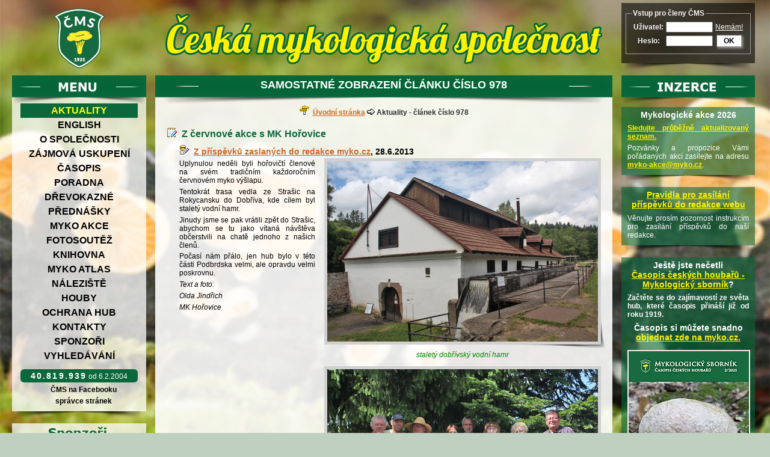

--- FILE ---
content_type: text/html; charset=CP1250
request_url: https://www.myko.cz/clanek978/
body_size: 7892
content:
<!DOCTYPE html PUBLIC "-//W3C//DTD XHTML 1.0 Transitional//EN" "http://www.w3.org/TR/xhtml1/DTD/xhtml1-transitional.dtd">
<html xmlns="http://www.w3.org/1999/xhtml" xml:lang="cs" lang="cs">
<head>
<!-- Global site tag (gtag.js) - Google Analytics -->
<script type="text/javascript" async src="https://www.googletagmanager.com/gtag/js?id=UA-136378923-1"></script>
<script type="text/javascript">
  window.dataLayer = window.dataLayer || [];
  function gtag(){dataLayer.push(arguments);}
  gtag('js', new Date());
  gtag('config', 'UA-136378923-1');
</script>

  <meta http-equiv="content-type" content="text/html; charset=windows-1250" />
  <meta http-equiv="Pragma" content="no-cache" />
  <meta http-equiv="Cache-Control" content="no-cache" />
  <title>Z červnové akce s MK Hořovice - myko.cz</title>
  <meta name="description" content=" Z červnové akce s MK Hořovice." />
  <meta name="keywords" content="Text a foto:, Olda Jindřich, MK Hořovice" />
  <meta name="author" content="Radim Dvořák, ADMINS.CZ, created: 03/2010" />
  <script type="text/javascript" src="/js/login.js?d=202601171228"></script>
  <link rel="stylesheet" type="text/css" href="/css/main.css?d=202601171228" />
<!--[if lt IE 9]>
	<link rel="stylesheet" type="text/css" href="/css/ie8.css" />
<![endif]-->
<link rel="stylesheet" href="/lightbox/lightbox.css?d=202601171228" type="text/css" media="screen" />
<script type="text/javascript" src="/lightbox/prototype.js"></script>
<script type="text/javascript" src="/lightbox/scriptaculous.js?load=effects,builder"></script>
<script type="text/javascript" src="/lightbox/lightbox.js"></script>


</head>
<body class="myko">
<div id="main">
  <div id="leftcol"><!-- levý sloupec - logo a menu -->
    <div id="lefthdr">
      <a href="/"><img id="logo" src="/img/logo_cms_nove.png" height="100" width="86" alt="domů" /></a>
    </div>

    <div id="menulista">&nbsp;</div>
    <div id="menu">
      
        <a id="menu-aktuality" class="active" href="/">Aktuality</a>
        <a id="menu-english" href="/english/">English</a>
        <a id="menu-o-spolecnosti" href="/o-spolecnosti/">O společnosti</a>
        <a id="menu-zajmova-uskupeni" href="/zajmova-uskupeni/">Zájmová uskupení</a>
        <a id="menu-casopis" href="/casopis/">Časopis</a>
        <a id="menu-poradna" href="/poradna/">Poradna</a>
        <a id="menu-drevokazne" href="/drevokazne/">Dřevokazné</a>
        <a id="menu-prednasky" href="/prednasky/">Přednášky</a>
        <a id="menu-myko-akce" href="/myko-akce/">Myko akce</a>
        <a id="menu-fotosoutez" href="/fotosoutez/">Fotosoutěž</a>
        <a id="menu-knihovna" href="/knihovna/">Knihovna</a>
        <a id="menu-myko-atlas" href="/myko-atlas/">Myko atlas</a>
        <a id="menu-naleziste" href="/naleziste/">Náleziště</a>
        <a id="menu-houby" href="/houby/">Houby</a>
        <a id="menu-ochrana-hub" href="/ochrana-hub/">Ochrana hub</a>
        <a id="menu-kontakty" href="/kontakty/">Kontakty</a>
        <a id="menu-sponzori" href="/sponzori/">Sponzoři</a>
        <a id="menu-vyhledavani" href="/vyhledavani/">Vyhledávání</a>
      <div id="counter"><span>40.819.939</span> od&nbsp;6.2.2004</div>
      <div id="facebook"><a href="http://www.facebook.com/pages/Ceska-mykologicka-spolecnost/151028628251657" target="_blank">&nbsp;ČMS&nbsp;na&nbsp;Facebooku&nbsp;</a></div>
      <div id="webmaster"><script type="text/javascript">
/* <![CDATA[ */
document.write(String.fromCharCode(60,97,32,104,114,101,102,61,34,109,97,105,108,116,111,58,115,112,114,97,118,99,101,46,115,116,114,97,110,101,107,64,109,121,107,111,46,99,122,34,62,38,110,98,115,112,59,115,112,114,225,118,99,101,32,115,116,114,225,110,101,107,38,110,98,115,112,59,60,47,97,62));
/* ]]> */
</script></div>
    </div><!-- menu -->
    <div class="menustin">&nbsp;</div>

    <div id="sponzori">
      <a href="http://www.admins.cz/" target="_blank"><img class="first" src="/img/logo_admins_150px.png" width="150" height="30" alt="ADMINS.CZ" /></a>
      <a href="http://www.virtis.cz/" target="_blank"><img src="/img/logo_virtis_140px.png" width="140" height="45" alt="Virtis s.r.o." /></a>
    </div><!-- sponzori -->
    <div class="menustin">&nbsp;</div>
  </div><!-- leftcol -->

  <div id="centercol"><!-- prostřední sloupec - obsah -->
    <div id="centerhdr">&nbsp;</div>
    <div id="centerlista"><h1>Samostatné zobrazení článku číslo 978</h1></div>
    <div id="navigace"><img class="icon" src="/img/icn_directions.gif" width="16" height="16" alt="navigace" />&nbsp;&nbsp;<a href="/">Úvodní stránka</a>&nbsp;<img class="icon" src="/img/icn_rightarrow.gif" width="13" height="10" alt="" />&nbsp;Aktuality - článek číslo 978</div>
    <div id="content">
<h2><img class="icon" src="/img/icn_article_content.gif" width="16" height="16" alt="článek" />&nbsp;&nbsp;Z červnové akce s MK Hořovice</h2>
<h3><a title="Seznam všech článků autora Z příspěvků zaslaných do redakce myko.cz" href="/autor59/" class="img"><img class="icon" src="/img/icn_author.gif" width="16" height="16" alt="autor článku" />&nbsp;&nbsp;</a><a title="Seznam všech článků autora Z příspěvků zaslaných do redakce myko.cz" href="/autor59/">Z příspěvků zaslaných do redakce myko.cz</a>, 28.6.2013</h3>
<div class="right">
<a href="https://www.myko.cz/files/aktuality/000978/_01_IMG_6240.jpg" rel="lightbox[o001]" title="staletý dobřívský vodní hamr"><span class="imgwrap" style="width:469px;height:318px;"><img src="https://www.myko.cz/files/aktuality/000978/_01_IMG_6240.jpg" alt="staletý dobřívský vodní hamr" title="staletý dobřívský vodní hamr" width="450" height="300" /></span></a>
<p class="imgdescription" style="width:455px;" >staletý dobřívský vodní hamr</p>
<a href="https://www.myko.cz/files/aktuality/000978/_02_IMG_6242.jpg" rel="lightbox[o001]" title="účastnici akce s&nbsp;MK Hořovice"><span class="imgwrap" style="width:469px;height:355px;"><img src="https://www.myko.cz/files/aktuality/000978/_02_IMG_6242.jpg" alt="účastnici akce s&nbsp;MK Hořovice" title="účastnici akce s&nbsp;MK Hořovice" width="450" height="337" /></span></a>
<p class="imgdescription" style="width:455px;" >účastnici akce s&nbsp;MK Hořovice</p>
</div>
<p>Uplynulou neděli byli hořovičtí členové na svém tradičním každoročním červnovém myko výšlapu.</p><p>Tentokrát trasa vedla ze Strašic na Rokycansku do Dobříva, kde cílem byl staletý vodní hamr.</p><p>Jinudy jsme se pak vrátili zpět do Strašic, abychom se tu jako vítaná návštěva občerstvili na chatě jednoho z&nbsp;našich členů.</p><p>Počasí nám přálo, jen hub bylo v&nbsp;této části Podbrdska velmi, ale opravdu velmi poskrovnu.</p><p><em>Text a&nbsp;foto:</em></p><p><em>Olda Jindřich</em></p><p><em>MK Hořovice</em></p><p class="nobreak"><a title="Odkaz na článek pro citaci" href="/clanek978/" class="img"><img class="icon" src="/img/icn_link.gif" width="16" height="16" alt="odkaz na článek" />&nbsp;&nbsp;</a><a title="Odkaz na článek pro citaci" href="/clanek978/">Odkaz na článek pro citaci</a></p>

      <div class="cleaner">&nbsp;</div>
    </div><!-- content -->
    <div class="hlavnistin">&nbsp;</div>
  </div><!-- centercol -->

  <div id="rightcol"><!-- pravý sloupec - reklamy -->

    <div id="righthdr">
      <form name="F_login" id="F_login" method="post" action="/clanek978/" onsubmit="return CheckLoginForm();">
        <fieldset>
          <legend>Vstup pro členy ČMS</legend>
          <table>
            <tr>
              <th><label for="mykouser">Uživatel:</label></th>
              <td><input class="login" type="text" id="mykouser" name="mykouser" tabindex="1" value="" /></td>
              <td><a href="/clanek1968/">Nemám!</a></td>
            </tr>
            <tr>
              <th><label for="mykoheslo">Heslo:</label></th>
              <td><input class="login" type="password" id="mykoheslo" name="mykoheslo" tabindex="2" value="" /></td>
              <td class="login"><a class="login" href="javascript:SubmitLoginForm();" tabindex="3">OK</a></td>
            </tr>
          </table>
        </fieldset>
      </form>

    </div><!-- righthdr -->
    <div class="menustin">&nbsp;</div>

    <div id="pravalista">&nbsp;</div>
    <div class="inzerce">
      <h3>Mykologické akce 2026</h3>
      <p><a href="/clanek2563/">Sledujte průběžně aktualizovaný seznam.</a></p>
      <p>Pozvánky a propozice Vámi pořádaných akcí zasílejte na adresu <script type="text/javascript">
/* <![CDATA[ */
document.write(String.fromCharCode(60,97,32,104,114,101,102,61,34,109,97,105,108,116,111,58,109,121,107,111,45,97,107,99,101,64,109,121,107,111,46,99,122,34,62,109,121,107,111,45,97,107,99,101,64,109,121,107,111,46,99,122,60,47,97,62));
/* ]]> */
</script>.</p>   
    </div>
    <div class="menustin">&nbsp;</div>
    
    <div class="inzerce">
      <h3><a href="/clanek2322/">Pravidla pro zasílání příspěvků do redakce webu</a></h3>
      <p>Věnujte prosím pozornost instrukcím pro zasílání příspěvků do naší redakce.</p>
    </div>
    <div class="menustin">&nbsp;</div>

    <div class="inzerce">
      <h3>Ještě jste nečetli<br />
      <a href="/casopis/">Časopis českých houbařů&nbsp;-<br />Mykologický sborník</a>?</h3>
      <p><strong>Začtěte se do zajímavostí ze světa hub, které časopis přináší již od roku 1919.</strong></p>
      <h3>Časopis si můžete snadno <a href="/casopis/objednavka/">objednat zde na myko.cz.</a></h3>
      <p>
      <a class="img" href="/img/inzerce/Obalka_MSb_2025_2_big.jpg" rel="lightbox[inzerce1]" title="titulní strana Mykologického sborníku 2/2025"><img src="/img/inzerce/Obalka_MSb_2025_2.jpg" width="200" height="284" alt="titulní strana Mykologického sborníku 2/2025" /></a>
      </p>
    </div>
    <div class="menustin">&nbsp;</div>
    
    <div class="inzerce">
      <h3><a href="/o-spolecnosti/prihlaska-clena/">Jak se stát členem ČMS nebo objednat časopis Mykologický sborník?</a></h3>
      <h3><a href="/clanek2207/">Příspěvky a&nbsp;předplatné 2025</a></h3>
      <p>Posílejte na <strong>bankovní účet:<br />FIO banka, č.ú.&nbsp;2401853695&nbsp;/&nbsp;2010</strong></p>

      <p><strong>Členský příspěvek:</strong></p>
      <ul>
        <li>Osoby mladší 18 let, studenti a&nbsp;senioři nad 60 let: <strong>100,- Kč</strong></li>
        <li>Ostatní: <strong>250,- Kč</strong></li>
      </ul>

      <p><strong>Mykologický sborník:</strong></p>
      <ul>
        <li>Členové ČMS: <strong>150,- Kč</strong></li>
        <li>Ostatní odběratelé: <strong>200,- Kč</strong></li>
      </ul>
    </div>
    <div class="menustin">&nbsp;</div>

    <div class="inzerce">
      <h3><a href="https://www.youtube.com/channel/UCQzeIuuyk50j-xO21QQxpPg/featured" target="_blank">YouTube kanál ČMS</a></h3>
      <p>Online přednášky ČMS a&nbsp;jejich záznamy můžete za dlouhých zimních večerů sledovat na našem kanálu Youtube. Odkaz je v&nbsp;nadpisu.</p>
    </div>
    <div class="menustin">&nbsp;</div>

    <div class="inzerce">
      <h3>Kudy z nudy?</h3>
      <p>Naše akce nyní najdete také na portálu CzechTourism <b>Kudy z nudy</b>.</p>
      <p><a class="img" href="https://www.kudyznudy.cz/?utm_source=kzn&amp;utm_medium=partneri_kzn&utm_campaign=banner" title="Kudyznudy.cz – tipy na výlet" target="_blank"><img style="background-color:moccasin; padding:5px; margin:5px;" src="https://www.kudyznudy.cz/App_Themes/KzN/CSS/Images/svg/new-logo.svg" width="180"  height="50" border="0" alt="Kudyznudy.cz – tipy na výlet" /></a></p>
    </div>
    <div class="menustin">&nbsp;</div>

    <div class="inzerce"> <!-- FUNGI FEED -->
  <h3>Novinky v&nbsp;<a href="/naleziste/">Nálezišti</a></h3>
  <p>Poslední zveřejněné nálezy, seřazené podle data a&nbsp;času zveřejnění.</p>
  <p>Jste-li členem ČMS a&nbsp;máte přístupové údaje, přihlaste se vpravo nahoře.</p>
<p><a href="https://www.myko.cz/naleziste/9605/">Lamprospora tortulae-ruralis</a><br /><strong>kulosporka kroutencová</strong><br /><img src="https://www.myko.cz/myko/public/images/myko/0123/2026/0123-2025-0001-0001s.jpg" width="96" height="72" alt="Lamprospora tortulae-ruralis - kulosporka kroutencová" /></p>
<p><a href="https://www.myko.cz/naleziste/9601/">Fusicolla merismoides</a><br /><img src="https://www.myko.cz/myko/public/images/myko/0071/2025/0071-2025-0125-0001s.jpg" width="96" height="72" alt="Fusicolla merismoides - " /></p>
<p><a href="https://www.myko.cz/naleziste/9598/">Stereum gausapatum</a><br /><strong>pevník dubový</strong><br /><img src="https://www.myko.cz/myko/public/images/myko/0066/2025/0066-2025-0265-0001s.jpg" width="96" height="72" alt="Stereum gausapatum - pevník dubový" /></p>
<p><a href="https://www.myko.cz/naleziste/9335/">Gymnopus erythropus</a><br /><strong>penízovka červenonohá</strong><br /><img src="https://www.myko.cz/myko/public/images/myko/0066/2025/0066-2025-0184-0001s.jpg" width="96" height="72" alt="Gymnopus erythropus - penízovka červenonohá" /></p>
<p><a href="#" title="Tento nález je přístupný pouze přihlášeným uživatelům.">Russula carpini</a><br /><strong>holubinka habrová</strong></p>
<p><a href="https://www.myko.cz/naleziste/9376/">Tubaria furfuracea</a><br /><strong>kržatka otrubičnatá</strong><br /><img src="https://www.myko.cz/myko/public/images/myko/0066/2025/0066-2025-0207-0001s.jpg" width="96" height="72" alt="Tubaria furfuracea - kržatka otrubičnatá" /></p>
<p><a href="https://www.myko.cz/naleziste/9594/">Mycena tenerrima</a><br /><strong>helmovka přeútlá</strong><br /><img src="https://www.myko.cz/myko/public/images/myko/0066/2025/0066-2025-0261-0001s.jpg" width="96" height="72" alt="Mycena tenerrima - helmovka přeútlá" /></p>
<p><a href="https://www.myko.cz/naleziste/9578/">Ascocoryne sarcoides</a><br /><strong>čihovitka masová</strong><br /><img src="https://www.myko.cz/myko/public/images/myko/0066/2025/0066-2025-0257-0001s.jpg" width="96" height="72" alt="Ascocoryne sarcoides - čihovitka masová" /></p>
<p><a href="https://www.myko.cz/naleziste/9576/">Mycena pseudocorticola</a><br /><strong>helmovka koromilná</strong><br /><img src="https://www.myko.cz/myko/public/images/myko/0066/2025/0066-2025-0255-0001s.jpg" width="96" height="72" alt="Mycena pseudocorticola - helmovka koromilná" /></p>
<p><a href="https://www.myko.cz/naleziste/9575/">Diatrype bullata</a><br /><strong>korovitka vakovitá</strong><br /><img src="https://www.myko.cz/myko/public/images/myko/0066/2025/0066-2025-0254-0001s.jpg" width="96" height="72" alt="Diatrype bullata - korovitka vakovitá" /></p>
<p><a href="https://www.myko.cz/naleziste/9514/">Geopora arenicola</a><br /><strong>hrobenka pískomilná</strong><br /><img src="https://www.myko.cz/myko/public/images/myko/0071/2025/0071-2025-0097-0001s.jpg" width="96" height="72" alt="Geopora arenicola - hrobenka pískomilná" /></p>
<p><a href="https://www.myko.cz/naleziste/9532/">Geopora arenosa</a><br /><strong>hrobenka písečná</strong><br /><img src="https://www.myko.cz/myko/public/images/myko/0071/2025/0071-2025-0115-0001s.jpg" width="96" height="72" alt="Geopora arenosa - hrobenka písečná" /></p>
<p><a href="https://www.myko.cz/naleziste/9529/">Otidea alutacea</a><br /><strong>ouško kožové</strong><br /><img src="https://www.myko.cz/myko/public/images/myko/0071/2025/0071-2025-0112-0001s.jpg" width="96" height="72" alt="Otidea alutacea - ouško kožové" /></p>
<p><a href="https://www.myko.cz/naleziste/9539/">Geoglossum cookeanum</a><br /><strong>jazourek Cookeův</strong><br /><img src="https://www.myko.cz/myko/public/images/myko/0071/2025/0071-2025-0122-0001s.jpg" width="96" height="72" alt="Geoglossum cookeanum - jazourek Cookeův" /></p>
<p><a href="https://www.myko.cz/naleziste/9520/">Trichoglossum hirsutum</a><br /><strong>jazourek srstnatý</strong><br /><img src="https://www.myko.cz/myko/public/images/myko/0071/2025/0071-2025-0103-0001s.jpg" width="96" height="72" alt="Trichoglossum hirsutum - jazourek srstnatý" /></p>
<p><a href="#" title="Tento nález je přístupný pouze přihlášeným uživatelům.">Leccinum versipelle var. griseotomentosum</a></p>
<p><a href="#" title="Tento nález je přístupný pouze přihlášeným uživatelům.">Leccinum versipelle var. griseotomentosum</a></p>
<p><a href="https://www.myko.cz/naleziste/9541/">Pleurotus ostreatus</a><br /><strong>hlíva ústřičná</strong><br /><img src="https://www.myko.cz/myko/public/images/myko/0066/2025/0066-2025-0252-0001s.jpg" width="96" height="72" alt="Pleurotus ostreatus - hlíva ústřičná" /></p>
<p><a href="https://www.myko.cz/naleziste/9536/">Galerina clavus</a><br /><img src="https://www.myko.cz/myko/public/images/myko/0071/2025/0071-2025-0119-0001s.jpg" width="96" height="72" alt="Galerina clavus - " /></p>
<p><a href="https://www.myko.cz/naleziste/9537/">Elaiopezia boudieri</a><br /><strong>řasnatka Boudierova</strong><br /><img src="https://www.myko.cz/myko/public/images/myko/0071/2025/0071-2025-0120-0001s.jpg" width="96" height="72" alt="Elaiopezia boudieri - řasnatka Boudierova" /></p>
<p><a href="https://www.myko.cz/naleziste/9538/">Suillus collinitus</a><br /><strong>klouzek žíhaný</strong><br /><img src="https://www.myko.cz/myko/public/images/myko/0071/2025/0071-2025-0121-0001s.jpg" width="96" height="72" alt="Suillus collinitus - klouzek žíhaný" /></p>
<p><a href="https://www.myko.cz/naleziste/9540/">Pseudobaeospora pyrifera</a><br /><strong>penízovka kyjocystá</strong><br /><img src="https://www.myko.cz/myko/public/images/myko/0071/2025/0071-2025-0123-0001s.jpg" width="96" height="72" alt="Pseudobaeospora pyrifera - penízovka kyjocystá" /></p>
<p><a href="https://www.myko.cz/naleziste/9530/">Mycena pseudopicta</a><br /><strong>helmovka malovaná</strong><br /><img src="https://www.myko.cz/myko/public/images/myko/0071/2025/0071-2025-0113-0001s.jpg" width="96" height="72" alt="Mycena pseudopicta - helmovka malovaná" /></p>
<p><a href="https://www.myko.cz/naleziste/9533/">Lactarius porninsis</a><br /><strong>ryzec modřínový</strong><br /><img src="https://www.myko.cz/myko/public/images/myko/0071/2025/0071-2025-0116-0001s.jpg" width="96" height="72" alt="Lactarius porninsis - ryzec modřínový" /></p>
<p><a href="https://www.myko.cz/naleziste/9534/">Otidea bufonia</a><br /><strong>ouško kaštanové</strong><br /><img src="https://www.myko.cz/myko/public/images/myko/0071/2025/0071-2025-0117-0001s.jpg" width="96" height="72" alt="Otidea bufonia - ouško kaštanové" /></p>
<p><a href="https://www.myko.cz/naleziste/9535/">Suillus granulatus</a><br /><strong>klouzek zrnitý</strong><br /><img src="https://www.myko.cz/myko/public/images/myko/0071/2025/0071-2025-0118-0001s.jpg" width="96" height="72" alt="Suillus granulatus - klouzek zrnitý" /></p>
<p><a href="https://www.myko.cz/naleziste/9527/">Phlebia radiata</a><br /><strong>žilnatka oranžová</strong><br /><img src="https://www.myko.cz/myko/public/images/myko/0071/2025/0071-2025-0110-0001s.jpg" width="96" height="72" alt="Phlebia radiata - žilnatka oranžová" /></p>
<p><a href="https://www.myko.cz/naleziste/9528/">Clavulina reae</a><br /><strong>kuřátečko měnlivé</strong><br /><img src="https://www.myko.cz/myko/public/images/myko/0071/2025/0071-2025-0111-0003s.jpg" width="96" height="72" alt="Clavulina reae - kuřátečko měnlivé" /></p>
<p><a href="https://www.myko.cz/naleziste/9521/">Pseudoclitocybe cyathiformis</a><br /><strong>strmělka číškovitá</strong><br /><img src="https://www.myko.cz/myko/public/images/myko/0071/2025/0071-2025-0104-0001s.jpg" width="96" height="72" alt="Pseudoclitocybe cyathiformis - strmělka číškovitá" /></p>
<p><a href="https://www.myko.cz/naleziste/9522/">Ascocoryne cylichnium</a><br /><strong>čihovitka větší</strong><br /><img src="https://www.myko.cz/myko/public/images/myko/0071/2025/0071-2025-0105-0001s.jpg" width="96" height="72" alt="Ascocoryne cylichnium - čihovitka větší" /></p>
<p><a href="https://www.myko.cz/naleziste/9523/">Galerina marginata</a><br /><strong>čepičatka jehličnanová</strong><br /><img src="https://www.myko.cz/myko/public/images/myko/0071/2025/0071-2025-0106-0001s.jpg" width="96" height="72" alt="Galerina marginata - čepičatka jehličnanová" /></p>
<p><a href="https://www.myko.cz/naleziste/9524/">Clitocybe vibecina</a><br /><strong>strmělka žlábkovitá</strong><br /><img src="https://www.myko.cz/myko/public/images/myko/0071/2025/0071-2025-0107-0001s.jpg" width="96" height="72" alt="Clitocybe vibecina - strmělka žlábkovitá" /></p>
<p><a href="https://www.myko.cz/naleziste/9525/">Daedalea quercina</a><br /><strong>síťkovec dubový</strong><br /><img src="https://www.myko.cz/myko/public/images/myko/0071/2025/0071-2025-0108-0001s.jpg" width="96" height="72" alt="Daedalea quercina - síťkovec dubový" /></p>
<p><a href="https://www.myko.cz/naleziste/9526/">Trametes versicolor</a><br /><strong>outkovka pestrá</strong><br /><img src="https://www.myko.cz/myko/public/images/myko/0071/2025/0071-2025-0109-0001s.jpg" width="96" height="72" alt="Trametes versicolor - outkovka pestrá" /></p>
<p><a href="https://www.myko.cz/naleziste/9494/">Russula fragilis</a><br /><strong>holubinka křehká</strong><br /><img src="https://www.myko.cz/myko/public/images/myko/0066/2025/0066-2025-0250-0001s.jpg" width="96" height="72" alt="Russula fragilis - holubinka křehká" /></p>
<p><a href="https://www.myko.cz/naleziste/9506/">Rhodocybe popinalis</a><br /><strong>rudoušek rozpraskaný</strong><br /><img src="https://www.myko.cz/myko/public/images/myko/0071/2025/0071-2025-0089-0001s.jpg" width="96" height="72" alt="Rhodocybe popinalis - rudoušek rozpraskaný" /></p>
<p><a href="https://www.myko.cz/naleziste/9507/">Calvatia utriformis</a><br /><strong>pýchavka dlabaná</strong><br /><img src="https://www.myko.cz/myko/public/images/myko/0071/2025/0071-2025-0090-0001s.jpg" width="96" height="72" alt="Calvatia utriformis - pýchavka dlabaná" /></p>
<p><a href="https://www.myko.cz/naleziste/9509/">Russula versicolor</a><br /><strong>holubinka unylá</strong><br /><img src="https://www.myko.cz/myko/public/images/myko/0071/2025/0071-2025-0092-0001s.jpg" width="96" height="72" alt="Russula versicolor - holubinka unylá" /></p>
<p><a href="https://www.myko.cz/naleziste/9511/">Cuphophyllus russocoriaceus</a><br /><strong>voskovka juchtová</strong><br /><img src="https://www.myko.cz/myko/public/images/myko/0071/2025/0071-2025-0094-0001s.jpg" width="96" height="72" alt="Cuphophyllus russocoriaceus - voskovka juchtová" /></p>
<p><a href="https://www.myko.cz/naleziste/9513/">Entoloma madidum</a><br /><img src="https://www.myko.cz/myko/public/images/myko/0071/2025/0071-2025-0096-0001s.jpg" width="96" height="72" alt="Entoloma madidum - " /></p>
</div>
<div class="menustin">&nbsp;</div>


<!--
    <div class="inzerce">
      <h3><a href="/clanek2534/">Fotosoutěž ČMS 2025</a></h3>
      <p><strong>Připomínáme našim členům fotosoutěž ČMS 2025. Kdo nehraje, nevyhraje!</strong></p>
      <p>Podrobnější informace, pravidla a&nbsp;odkaz na registraci <a href="/clanek2534/">najdete zde.</a></p>
    </div>
    <div class="menustin">&nbsp;</div>

    <div class="inzerce">
      <h3><a href="https://www.myko.cz/clanek2538/">Přednášky podzim 2025</a></h3>
      <p>Podzimní cyklus přednášek zahájíme v&nbsp;úterý 7.&nbsp;10.&nbsp;2025 demonstrací aktuálně rostoucích druhů hub.</p>
      <p>Přednášky se konají každé&nbsp;úterý od 17:45 do 19:45 hodin v&nbsp;budově Střední školy obchodní (Praha 2, Belgická 29, učebna č.&nbsp;9 ve druhém poschodí).</p>
    </div>
    <div class="menustin">&nbsp;</div>

    <div class="inzerce">
      <h3>Podzimní myko exkurze</h3>
      <ul>
        <li>V sobotu 4.&nbsp;10.&nbsp;<a href="/clanek2542/">do CHKO Brdy u Dobříva</a></li>
      </ul>    
     </div>
    <div class="menustin">&nbsp;</div>

    <div class="inzerce">
      <h3>Ještě nemáte speciální čtyřčíslo 100. ročníku Mykologického sborníku?</h3>
      <p>Co je v něm a jak si ho můžete objednat <a href="/clanek2417/">zjistíte zde.</a></p>
      <p>
      <a class="img" href="/img/inzerce/Obalka_MSb_2023_big.jpg" rel="lightbox[inzerce1]" title="titulní strana Mykologického sborníku 2023"><img src="/img/inzerce/Obalka_MSb_2023.jpg" width="200" height="284" alt="titulní strana Mykologického sborníku 2023" /></a>
      </p>
    </div>
    <div class="menustin">&nbsp;</div>

    <div class="inzerce">
      <h3>Akce ČVSM "Krása papíru"</h3>
      <p>Možnost dokoupit starší i&nbsp;novější čísla České mykologie / Czech Mycology a&nbsp;Mykologických listů na doplnění knihovny - <a href="/clanek2460/">více informací zde</a>.</p>
     </div>
    <div class="menustin">&nbsp;</div>
    
    <div class="inzerce">
      <h3><a href="https://www.myko.cz/clanek2540/">Výstava hub ČMS 2025</a></h3>
      <p>Výstava hub ČMS v Praze se koná <b>od pátku 26.&nbsp;9.&nbsp;do neděle 28.&nbsp;9.&nbsp;2025</b> v&nbsp;obřadní síni radnice Prahy 13.</p>
      <p><a class="img" href="/img/inzerce/Vystava_CMS_2025.jpg" rel="lightbox[inzerce1]" title="plakát výstavy hub ČMS 2025"><img src="/img/inzerce/Vystava_CMS_2025_mini.jpg" width="200" height="283" alt="plakát výstavy hub ČMS 2025" /></a></p>
    </div>
    <div class="menustin">&nbsp;</div> 

    <div class="inzerce">
      <h3><a href="/clanek2255/">Terénní seminář ČMS 2023</a></h3>
      <p>Letos opět pořádáme terénní seminář pro naše členy i veřejnost v termínu od 31.8.2023 do 3.9.2023 v Javorníku na Šumavě. Podrobnější informace <a href="/clanek2255/">najdete zde.</a></p>
    </div>
    <div class="menustin">&nbsp;</div>

    <div class="inzerce">
      <h3><a href="/clanek2203/">Zimní změna úředních hodin</a></h3>
      <p>Od 1.12.2022 do 28.2.2023 platí:</p>
      <ul>
        <li>Pondělí: 9&nbsp;–&nbsp;12&nbsp;a&nbsp;14&nbsp;–&nbsp;<strong>18</strong>&nbsp;h</li>
        <li>Úterý: <strong>zavřeno</strong></li>
        <li>Čtvrtek: 9&nbsp;-&nbsp;12&nbsp;h</li>
      </ul>
    </div>
    <div class="menustin">&nbsp;</div>
    
    <div class="inzerce">
      <h3><a href="https://www.myko.cz/clanek2469/">Varování před "cukrovinkami" s muscimolem</a></h3>
      <p>ČMS důrazně varuje před požíváním různých komerčně dostupných cukrovinek, které obsahují různé extrakty z hub a které bývají označeny jako "magic", "psychedelic", "legal" a podobně. Více informací nejdete ve výše odkazovaném článku.</p>
    </div>
    <div class="menustin">&nbsp;</div>

    <div class="inzerce">
      <h3>AKTUALIZACE KONTAKTŮ</h3>
      <p>Žádáme <strong>členy ČMS i&nbsp;odběratelele Mykologického sborníku</strong>, aby na <script type="text/javascript">
/* <![CDATA[ */
document.write(String.fromCharCode(60,97,32,104,114,101,102,61,34,109,97,105,108,116,111,58,115,101,107,114,101,116,97,114,105,97,116,64,109,121,107,111,46,99,122,34,62,115,101,107,114,101,116,97,114,105,225,116,60,47,97,62));
/* ]]> */
</script> ČMS zaslali své aktuální kontakty - především <strong>emailovou adresu</strong> a&nbsp;doručovací <strong>poštovní adresu</strong>.
      Usnadníte tím vzájemnou komunikaci a&nbsp;zabráníte zbytečným nedorozuměním. V&nbsp;odpovědi obdržíte vyrozumění o&nbsp;stavu svého účtu (členské příspěvky, předplatné MSb) a&nbsp;permanentní variabilní symbol.
      </p>
      <p>Připomínáme členům, že podle článku 4.4 stanov ČMS má každý člen povinnost bez zbytečných odkladů sdělit spolku změnu svých kontaktních údajů.</p>
    </div>
    <div class="menustin">&nbsp;</div>
-->

    <div class="inzerce">
      <h3>Chcete inzerovat na myko.cz?</h3>
      <p>Máte-li zájem o&nbsp;placenou <strong>firemní reklamu</strong> na našich stránkách, kontaktujte <script type="text/javascript">
/* <![CDATA[ */
document.write(String.fromCharCode(60,97,32,104,114,101,102,61,34,109,97,105,108,116,111,58,115,101,107,114,101,116,97,114,105,97,116,64,109,121,107,111,46,99,122,34,62,115,101,107,114,101,116,97,114,105,225,116,60,47,97,62));
/* ]]> */
</script> nebo <script type="text/javascript">
/* <![CDATA[ */
document.write(String.fromCharCode(60,97,32,104,114,101,102,61,34,109,97,105,108,116,111,58,115,112,114,97,118,99,101,46,115,116,114,97,110,101,107,64,109,121,107,111,46,99,122,34,62,115,112,114,225,118,99,101,32,115,116,114,225,110,101,107,60,47,97,62));
/* ]]> */
</script>.</p>
<!--
      <h3>Jak připravit podklady</h3>
      <p>Dodáte nám vlastní text a&nbsp;obrázky. V&nbsp;textu může být samozřejmě odkaz na <a title="firma" href="/">www stránky</a> Vaší firmy.
      </p>
      <p>Pro zvýraznění a&nbsp;členění textu lze použít nadpis 3.&nbsp;úrovně a&nbsp;zvýraznění písma <strong>tučně</strong> nebo <em>kurzívou</em>.</p>
      <p>Obrázky mají maximální šířku 200 pixelů. Musejí být nepohyblivé, nepřijímáme  animované obrázky ani Adobe Flash.</p>
      <p>Můžete také dodat klíčová slova a&nbsp;krátký popis pro SEO (počet klíčových slov a&nbsp;délka popisu jsou omezeny).</p>
      <p>Obsah inzerce nesmí být hanlivý ani klamavý a&nbsp;musí jej schválit redakce www stránek ČMS.</p>

      <h3>Cena inzerce</h3>
      <p>Cena inzerce závisí na jejím rozsahu a&nbsp;délce zveřejnění, v&nbsp;případě více inzerentů též požadavku na pořadí (shora).
      Kontaktujte nás s&nbsp;připravenými podklady, cenu Vám na vyžádání sdělíme.
      Preferujeme dlouhodobé inzerenty a&nbsp;témata blízká našemu zaměření.
      Pro interní potřebu vážných zájemců poskytneme detailní informace o&nbsp;návštěvnosti stránek.
      </p>
-->
    </div>
    <div class="menustin">&nbsp;</div>


  </div><!-- rightcol -->

  <div class="cleaner">&nbsp;</div>

</div><!-- main -->
<div class="cleaner">&nbsp;</div>
<div id="footer">
  <div id="copy">
    &copy; Česká mykologická společnost. Publikování nebo další šíření obsahu serveru myko.cz je bez písemného souhlasu ČMS zakázáno. Design a&nbsp;správa: <a href="http://www.admins.cz/" target="_blank">ADMINS.CZ</a><sup>&reg;</sup>
  </div>
</div><!-- footer -->
<script type="text/javascript">
/* <![CDATA[ */
var min_pw_length = 5;
/* ]]> */
</script>
</body>
<!--  -->
</html>
<!-- profiler: 0.4023 -->
